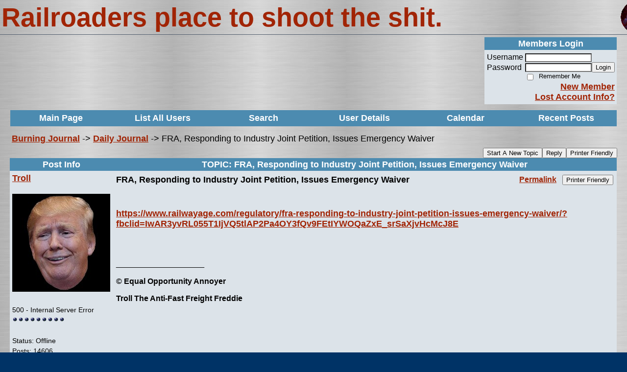

--- FILE ---
content_type: text/html; charset=ISO-8859-1
request_url: https://burningjournal.activeboard.com/t66454251/fra-responding-to-industry-joint-petition-issues-emergency-w/
body_size: 14792
content:
			<!DOCTYPE HTML PUBLIC "-//W3C//DTD HTML 4.01//EN" "http://www.w3.org/TR/html4/strict.dtd">
			<html xmlns="http://www.w3.org/1999/xhtml">
					
					
			<head>
				
				
		
				<meta property="og:image" content="https://www.sparklit.com/secure/image/forum/activeboard_icon_200.png" />


		<meta name="generator" content="ActiveBoard" />
				<meta http-equiv="Content-Type"	content="text/html; charset=ISO-8859-1">
				<meta name="description" content="FRA, Responding to Industry Joint Petition, Issues Emergency Waiver">
				<meta name="keywords" content="FRA, Responding to Industry Joint Petition, Issues Emergency Waiver,Automobiles, Trains, Railroad">
				


		<title>FRA, Responding to Industry Joint Petition, Issues Emergency Waiver - Burning Journal</title>
		
		<link rel="stylesheet" href="/templates/masterstyle.spark?aBID=105367&45c48cce2e2d7fbdea1afc51c7c6ad26&dev=1" type="text/css">
		<link rel="SHORTCUT ICON" href="/favicon.ico">
		
		
				
		<style id="ab-page-style" type="text/css">
/*
==================================================================
CUSTOM STYLES
==================================================================
*/

/* Place all custom style rules here for easy future reference */



/*
==================================================================
BODY & GENERAL STYLE
==================================================================
*/

html,body{display:block;width:100%;}

body {
	background: #003366 url(https://s3.amazonaws.com/themes.activeboard.com/19676?AWSAccessKeyId=1XXJBWHKN0QBQS6TGPG2&Expires=1770249600&Signature=%2FWyFFGB44iEqqQlF7KsFceA%2B7%2FM%3D);
	font-family: sans-serif;
	color: #000000;
	font-size: 18px;
}

table {
	font-size: 18px;
}

th,td {
	font-family: sans-serif;
	/*font-size: 18px;*/
}
hr {
	height: 0px;
	border: 0px solid transparent;
	border-top-width: 1px;
}

form {
	display: inline;
}
input,textarea,select {
	color: #000000;
	background-color: #FFFFFF;
	font: normal 11px Verdana, Arial, Helvetica, sans-serif;
}
input {
	text-indent: 2px;
}

a, a:active, a:visited {
	color: #a12405; font-weight: bold;font-style: normal; text-decoration: underline;
}
a:hover {
	text-decoration: underline; color: #ff2929;
}


/*
==================================================================
HEADING STYLE
==================================================================
*/

.pageHeader {
	margin: 0px; 
	padding: 3px; 
	margin-bottom: 5px; 
	font-family: sans-serif;
	font-size: 3EM; 
	font-weight: 900; 
	color: #a12405; 
	border: 1px solid #525E6E;
	border-width: 0px 0px 1px 0px;
	background: transparent url(https://s3.amazonaws.com/themes.activeboard.com/19713?AWSAccessKeyId=1XXJBWHKN0QBQS6TGPG2&Expires=1770249600&Signature=Cbb3eZ9WsTAkbSYra%2B4Z351HfEw%3D) repeat-x bottom left;
}
h1, h2, h3, h4, h5, h6 {
	font-weight: bold;
	font-family: sans-serif;
	text-decoration: none;
	line-height: 120%;
	color: ;
}
h1 { font-size: 3EM; }
h2 { font-size: 1em; }
h3 { font-size: 1em; }
h4,h5,h6 { font-size: 18px; }

.header-logo { text-align: center; margin-bottom: 5px; }

.gen {
	font-size: 1em;
}
.genmed {
	font-size: 0.9em;
}
.gensmall,.gensmall2 {
	font-size: 0.8em;
}



/*
==================================================================
MENU BAR STYLE
==================================================================
*/

#controlBarTable{
	border-collapse: separate;
}
#controlBarTable td {
	text-align: center;
}

.menu-widget { color:#FFFFFF; background: !important; background-color: !important; }

.ab_menu_item { color: #FFFFFF; background: #4c8bb0  repeat-x bottom left; padding: 2px 0; }
.ab_menu_item a { color: #FFFFFF; text-decoration: none; }
.ab_menu_item_hover { color: #FFFFFF; background:   repeat-x bottom left; padding: 2px 0; }
.ab_menu_item_hover a { color: #000000; text-decoration: none; }

.ab_menu_sub_item { color: #4c8bb0; background: #DCE3E9  repeat-x bottom left; padding: 2px 0; }
.ab_menu_sub_item a { color: #4c8bb0; text-decoration: none; }
.ab_menu_sub_item_hover { color: #4c8bb0; background:   repeat-x bottom left; padding: 2px 0; }
.ab_menu_sub_item_hover a { color: #5e8da8; text-decoration: none; }



/*
==================================================================
CONTAINER STYLE
==================================================================
*/

.wrap { padding: 0 20px; }
.container { width: 100% !important; margin: 0 auto;  }

.forumline {
	background:  ;
	border: 1px solid transparent;
	border-collapse: collapse;
	border-radius:  -moz-border-radius: ; -webkit-border-radius: ;
}
.borderline {
	border: 1px solid transparent;
	border-collapse: collapse;
}
.errorline	{
	border: 1px solid #8f0000;  border-collapse: collapse;
}
.errortext	{
	color: #8f0000; font-weight: bold;
}

.topic-buttons { float: right; }
.topic-buttons button, .topic-buttons select { float: left; }

/*
==================================================================
TABLE HEADER STYLE
==================================================================
*/

th, td.th {
	color: #FFFFFF;
	background: #4c8bb0  repeat-x bottom left;
	font-family: ;
	border-color: transparent;
	border-style: solid;
	border-width: 0 1px 1px 0;
	font-size: ;
	padding: 2px;
}
th a, .th a, th a:active, .th a:active, th a:visited, .th a:visited { color:  !important; }
th a:hover, .th a:hover { color:  !important; }

.thMid {
	border-width: 1px 0 1px 0; 
}
a.th, a.th:active, a.th:visited {
	color: ;
	
}
a.th:hover {
	color: ;
	
}



/*
==================================================================
TABLE ROW STYLE
==================================================================
*/

.row1 {
	padding: 4px;
	color: ;
	background: #DCE3E9 ;
}
.row2 {
	padding: 4px;
	color: ;
	background: #D3DDE4 ;
}
.row3 {
	padding: 4px;
	color: ;
	background: #D3DDE4  ;
}
.row3Gen a, .row3genmed a, .row3gensmall a, .row3Gen, a .row3genmed, a .row3gensmall a {
	color: #FFFFFF !important;
}
td.topicRow {
	border-bottom: 0px;
	vertical-align: top;
	padding-top: 7px;
}
td.topicRow.topic-lastpost {
	padding-top: 3px;
}



/*
==================================================================
TABLE CATEGORY ROW STYLE
==================================================================
*/

td.cat,td.catHead,td.catSides,td.catLeft,td.catRight,td.catBottom,.row4 {
	color:;
	background: #4c8bb0 ;
}
td.cat,td.catHead,td.catSides,td.catLeft,td.catRight,td.catBottom {
	/*height: 28px;*/
}
.cattitle { font-size: 0.9em; padding-left: 1em; }
a.cattitle {
	color:;
}


/*
==================================================================
FORUM & TOPIC TITLES
==================================================================
*/

a.forumlink, a:active.forumlink, a:visited.forumlink {
	color: #003366;
	font-weight: bold; text-decoration: none;
}
a:hover.forumlink {
	color: #FF0022;
	text-decoration: underline;
}
a.topictitle, a:active.topictitle, a:visited.topictitle {
	color: #003366;
	font-weight: normal; text-decoration: underline;
}
a:hover.topictitle {
	color: #ff0022;
	
}


/*
==================================================================
TOPIC & COMMENT STYLE
==================================================================
*/

.postdetails {
	font-size: 0.8em;
	color: ;
}
.postbody {
	/*font-size: 0.9em;*/
}
.moderatelinks {
	text-align: right;
}
.code {
	font-family: Courier, 'Courier New', sans-serif;
	font-size: 11px;
	color: #006600;
	background-color: #F1F4F8;
	border: #525E6E;
	border-style: dotted;
	border-left-width: 1px;
	border-top-width: 1px;
	border-right-width: 1px;
	border-bottom-width: 1px
}
.quote {
	font-family: Verdana, Arial, Helvetica, sans-serif;
	/*font-size: 11px;*/
	color: #3A5370;
	line-height: 125%;
	background-color: #F1F4F8;
	border: #525E6E;
	border-style: dotted;
	border-left-width: 1px;
	border-top-width: 1px;
	border-right-width: 1px;
	border-bottom-width: 1px
}
.postbody q {
	border: 1px dotted #999999;
	display: block;
	margin-left: 40px;
	margin-right: 40px;
	padding: 5px;
	font-style: italic;
}
.commentOptionMenuBreak {
	padding: 0px; margin: 2px 0px 2px 0px;
	border: 1px solid transparent;
}
.commentOptionMenu { 
	text-align: left; float: right; 
	background-color: #D3DDE4; 
	border: 1px solid transparent;
	position: absolute; z-index: 1; display: none;
}
.commentOptionMenuItem {
	cursor: pointer; padding: 2px;
}
.commentOptionMenuItem:hover {
	background-color: #DCE3E9; 
}
.topicedit-widget .row1 {
	border: none;
}


/*
==================================================================
MODERATOR/ADMINISTRATOR COLORS
==================================================================
*/

a.mod {
	font-weight: bold;
	color: #4c8bb0;
}
a.mod:hover {
	font-weight: bold;
}
a.admin {
	font-weight: bold;
	color: #888888; 
}
a.admin:hover {
	font-weight: bold;
}


/*
==================================================================
WIDGET CSS
==================================================================
*/
.widget {
	margin-bottom: 5px;
}
.pm-widget .tr.read .td { background: #DCE3E9 ; }
.pm-widget .td { padding-bottom: 0.25em; padding-top: 0.25em; }
.pm-widget .preview-content { font-style: italic; }
.pm-widget .participants, .pm-widget .preview { margin-top: 0.25em; margin-bottom: 0.25em; }
.pm-message-box {}



/*
==================================================================
YUI TAB STYLE
==================================================================
*/

.yui-skin-sam .yui-navset .yui-nav,.yui-skin-sam .yui-navset .yui-navset-top .yui-nav{border-color:transparent;}
.yui-skin-sam .yui-navset .yui-nav a,.yui-skin-sam .yui-navset .yui-navset-top .yui-nav a{border: 1px solid transparent; background:#DCE3E9 ;}
.yui-skin-sam .yui-navset .yui-nav .selected a,.yui-skin-sam .yui-navset .yui-nav .selected a:focus,.yui-skin-sam .yui-navset .yui-nav .selected a:hover{background:#D3DDE4 ;}
.yui-skin-sam .yui-navset .yui-nav a:hover,.yui-skin-sam .yui-navset .yui-nav a:focus{background: ;}
.yui-skin-sam .yui-navset .yui-content{border: 1px solid transparent; background:#D3DDE4 ;}
.yui-skin-sam .yui-navset .yui-content,.yui-skin-sam .yui-navset .yui-navset-top .yui-content{}
.yui-skin-sam .yui-navset-left .yui-content{border-color:transparent;}
.yui-skin-sam .yui-navset-bottom .yui-content,.yui-skin-sam .yui-navset .yui-navset-bottom .yui-content{border-color:transparent;}
.yui-skin-sam .yui-navset .yui-nav a,.yui-skin-sam .yui-navset .yui-navset-top .yui-nav a{border: 1px solid transparent;}
.yui-skin-sam .yui-navset .yui-nav a em,.yui-skin-sam .yui-navset .yui-navset-top .yui-nav a em{border: 1px solid transparent;}

.yui-navset .yui-nav li,.yui-navset .yui-navset-top .yui-nav li,.yui-navset .yui-navset-bottom .yui-nav li{margin:0 .5em 0 0;}
.yui-navset-left .yui-nav li,.yui-navset-right .yui-nav li{margin:0 0 .5em;}
.yui-navset .yui-content .yui-hidden{position:absolute;left:-999999px;visibility:hidden;}
.yui-navset .yui-navset-left .yui-nav,.yui-navset .yui-navset-right .yui-nav,.yui-navset-left .yui-nav,.yui-navset-right .yui-nav{width:6em;}
.yui-navset-top .yui-nav,.yui-navset-bottom .yui-nav{width:auto;}.yui-navset .yui-navset-left,.yui-navset-left{padding:0 0 0 6em;}
.yui-navset-right{padding:0 6em 0 0;}
.yui-navset-top,.yui-navset-bottom{padding:auto;}
.yui-nav,.yui-nav li{margin:0;padding:0;list-style:none;}
.yui-navset li em{font-style:normal;}
.yui-navset{position:relative;zoom:1;}
.yui-navset .yui-content,.yui-navset .yui-content div{zoom:1;}
.yui-navset .yui-content:after{content:'';display:block;clear:both;}
.yui-navset .yui-nav li,.yui-navset .yui-navset-top .yui-nav li,.yui-navset .yui-navset-bottom .yui-nav li{display:inline-block;display:-moz-inline-stack;*display:inline;vertical-align:bottom;cursor:pointer;zoom:1;}
.yui-navset-left .yui-nav li,.yui-navset-right .yui-nav li{display:block;}
.yui-navset .yui-nav a{position:relative;}
.yui-navset .yui-nav li a,.yui-navset-top .yui-nav li a,.yui-navset-bottom .yui-nav li a{display:block;display:inline-block;vertical-align:bottom;zoom:1;}
.yui-navset-left .yui-nav li a,.yui-navset-right .yui-nav li a{display:block;}
.yui-navset-bottom .yui-nav li a{vertical-align:text-top;}
.yui-navset .yui-nav li a em,.yui-navset-top .yui-nav li a em,.yui-navset-bottom .yui-nav li a em{display:block;}
.yui-navset .yui-navset-left .yui-nav,.yui-navset .yui-navset-right .yui-nav,.yui-navset-left .yui-nav,.yui-navset-right .yui-nav{position:absolute;z-index:1;}
.yui-navset-top .yui-nav,.yui-navset-bottom .yui-nav{position:static;}
.yui-navset .yui-navset-left .yui-nav,.yui-navset-left .yui-nav{left:0;right:auto;}
.yui-navset .yui-navset-right .yui-nav,.yui-navset-right .yui-nav{right:0;left:auto;}
.yui-skin-sam .yui-navset .yui-nav,.yui-skin-sam .yui-navset .yui-navset-top .yui-nav{border-style:solid;border-width:0 0 0px;zoom:1;}
.yui-skin-sam .yui-navset .yui-nav li,.yui-skin-sam .yui-navset .yui-navset-top .yui-nav li{margin:0 .16em 0 0;padding:1px 0 0;zoom:1;}
.yui-skin-sam .yui-navset .yui-nav .selected,.yui-skin-sam .yui-navset .yui-navset-top .yui-nav .selected{margin:0 .16em 0 0;}
.yui-skin-sam .yui-navset .yui-nav a,.yui-skin-sam .yui-navset .yui-navset-top .yui-nav a{border-width:0 1px;position:relative;text-decoration:none;}
.yui-skin-sam .yui-navset .yui-nav a em,.yui-skin-sam .yui-navset .yui-navset-top .yui-nav a em{border-width:1px 0 0;cursor:hand;padding:.25em .75em;left:0;right:0;bottom:0;top:-1px;position:relative;}
.yui-skin-sam .yui-navset .yui-nav .selected a,.yui-skin-sam .yui-navset .yui-nav .selected a:focus,.yui-skin-sam .yui-navset .yui-nav .selected a:hover{}
.yui-skin-sam .yui-navset .yui-nav a:hover,.yui-skin-sam .yui-navset .yui-nav a:focus{outline:0;}
.yui-skin-sam .yui-navset .yui-nav .selected a em{padding:.35em .75em;}
.yui-skin-sam .yui-navset .yui-nav .selected a,.yui-skin-sam .yui-navset .yui-nav .selected a em{}
.yui-skin-sam .yui-navset .yui-content{}
.yui-skin-sam .yui-navset .yui-content,.yui-skin-sam .yui-navset .yui-navset-top .yui-content{border-width:1px;border-style:solid;padding:.25em .5em;}
.yui-skin-sam .yui-navset-left .yui-nav,.yui-skin-sam .yui-navset .yui-navset-left .yui-nav,.yui-skin-sam .yui-navset .yui-navset-right .yui-nav,.yui-skin-sam .yui-navset-right .yui-nav{border-width:0 5px 0 0;Xposition:absolute;top:0;bottom:0;}
.yui-skin-sam .yui-navset .yui-navset-right .yui-nav,.yui-skin-sam .yui-navset-right .yui-nav{border-width:0 0 0 5px;}
.yui-skin-sam .yui-navset-left .yui-nav li,.yui-skin-sam .yui-navset .yui-navset-left .yui-nav li,.yui-skin-sam .yui-navset-right .yui-nav li{margin:0 0 .16em;padding:0 0 0 1px;}.yui-skin-sam .yui-navset-right .yui-nav li{padding:0 1px 0 0;}
.yui-skin-sam .yui-navset-left .yui-nav .selected,.yui-skin-sam .yui-navset .yui-navset-left .yui-nav .selected{margin:0 -1px .16em 0;}
.yui-skin-sam .yui-navset-right .yui-nav .selected{margin:0 0 .16em -1px;}
.yui-skin-sam .yui-navset-left .yui-nav a,.yui-skin-sam .yui-navset-right .yui-nav a{border-width:1px 0;}
.yui-skin-sam .yui-navset-left .yui-nav a em,.yui-skin-sam .yui-navset .yui-navset-left .yui-nav a em,.yui-skin-sam .yui-navset-right .yui-nav a em{border-width:0 0 0 1px;padding:.2em .75em;top:auto;left:-1px;}
.yui-skin-sam .yui-navset-right .yui-nav a em{border-width:0 1px 0 0;left:auto;right:-1px;}
.yui-skin-sam .yui-navset-left .yui-nav a,.yui-skin-sam .yui-navset-left .yui-nav .selected a,.yui-skin-sam .yui-navset-left .yui-nav a:hover,.yui-skin-sam .yui-navset-right .yui-nav a,.yui-skin-sam .yui-navset-right .yui-nav .selected a,.yui-skin-sam .yui-navset-right .yui-nav a:hover,.yui-skin-sam .yui-navset-bottom .yui-nav a,.yui-skin-sam .yui-navset-bottom .yui-nav .selected a,.yui-skin-sam .yui-navset-bottom .yui-nav a:hover{background-image:none;}
.yui-skin-sam .yui-navset-left .yui-content{border-width:1px;border-style:solid;}
.yui-skin-sam .yui-navset-bottom .yui-nav,.yui-skin-sam .yui-navset .yui-navset-bottom .yui-nav{border-width:5px 0 0;}
.yui-skin-sam .yui-navset .yui-navset-bottom .yui-nav .selected,.yui-skin-sam .yui-navset-bottom .yui-nav .selected{margin:0 .16em 0 0;}
.yui-skin-sam .yui-navset .yui-navset-bottom .yui-nav li,.yui-skin-sam .yui-navset-bottom .yui-nav li{padding:0 0 1px 0;vertical-align:top;}
.yui-skin-sam .yui-navset .yui-navset-bottom .yui-nav a em,.yui-skin-sam .yui-navset-bottom .yui-nav a em{border-width:0 0 1px;top:auto;bottom:-1px;}
.yui-skin-sam .yui-navset-bottom .yui-content,.yui-skin-sam .yui-navset .yui-navset-bottom .yui-content{border-width:1px;border-style:solid;}
</style>			<script language="javascript" type="text/javascript">
				function recordTopicRating(thankYou, abKey, aBID, subForumID, topicID, rating){
					var postData = "thankYou="+thankYou+"&abKey="+abKey+"&aBID="+aBID+"&subForumID="+subForumID+"&topicID="+topicID+"&rating="+rating;
					$.get('/rating.spark?'+postData, function(data){
						var ratingSel = $('#ratingsDiv');
						ratingSel.unbind('mouseover');
						ratingSel.css({
							backgroundImage: '',
							width: '',
							fontSize: ''
						});
						ratingSel.html(data);
					});
				}
			</script>
			            <script type="text/javascript" src="/js.ln/jquery/js/jquery-1.8.2.min.js"></script>
            		
		<script type='text/javascript'>

				$(document).ready(function(){
			$("#popupContactClose").click(function(){
				disablePopup();
			});
			$("#backgroundPopup").click(function(){
				disablePopup();
			});
			$(document).keyup(function(e){
				if(e.keyCode==27 && popupStatus==1){
					disablePopup();
				}
			});
			 
			$(window).resize(function(){
				if(popupStatus==1){
					centerPopup();
				}	
			});
		});
		
		function toggle(obj) {
			var el = document.getElementById(obj);
			if ( el.style.display != 'none' ) {
				el.style.display = 'none';
			}
			else {
				el.style.display = '';
			}
		}

		
			function checkBoxes()
			{
				var items = document.getElementsByName('topicMoveDelete[]');
				var list = '';
				var firstElement = 0;
				

				
				for(var i=0; i< items.length; i++)
				{
					if(items[i].checked)
					{
						if(firstElement==0)
							list += items[i].value;
						else
							list += ';'+items[i].value;
						firstElement++;
					}
				}
				
				if(list.length < 1){
					alert("Please select one or more topics.");
					return false;
				}
				
				document.getElementById('checkedBoxes').value = list;
				return true;
			}

			function setTopicFormAction(action){
				document.topicAction.action = action;
			}

			function setButtonIMG(image,id) {
				document.getElementById(id).src = image;
			}
			
			//----------------------------------------------------------------------------------
			//		Comment menu JS
			//----------------------------------------------------------------------------------
			var hideMenu = new Array();
			function findCommentOptionMenuItem(id) {
				var i;
				for (i=0; i<hideMenu.length; i++) {
					if (hideMenu[i][0] == id) {
						return i;
					}
				}
				hideMenu.push(new Array(id,'0'));
				return hideMenu.length-1;
			}
			function showCommentOptionMenu(id, btn) {
				hideMenu[findCommentOptionMenuItem(id)][1] = '0';
			}
			function hideCommentOptionMenu(id) {
				if (document.getElementById(id)) {
					hideMenu[findCommentOptionMenuItem(id)][1] = '1';
					var t=setTimeout("closeCommentOptionMenu('"+id+"')",333);
				}
			}
			function closeCommentOptionMenu(id) {
				if (hideMenu[findCommentOptionMenuItem(id)][1] == '1') {
					document.getElementById(id).style.display='none';
				}
				hideMenu[findCommentOptionMenuItem(id)][1] = '0';
			}
			function toggleCommentOptionMenu(id, btn)
			{
				var menuSel = $('#'+id);
				menuSel.css('position','absolute');
				if (menuSel.css('display') == 'none')
				{
					menuSel.css('left', '-9999px');
					menuSel.show();
					
					var f = parseInt(menuSel.css('font-size'));
					if (f < 12)
						f = 12;
					var width = f * 10;
					menuSel.css('width', width+'px');
					
					var buttonSel = $(btn);
					
					menuSel.css('top', (buttonSel.outerHeight() + 5) + 'px');
					menuSel.css('left', (buttonSel.outerWidth() - menuSel.outerWidth()) + 'px');
				}
				else
				{
					menuSel.hide();
				}
			}

			//----------------------------------------------------------------------------------
			//		Tag UI JS
			//----------------------------------------------------------------------------------
			var hideTagMenu = new Array();
			function findTagOptionMenuItem(id) {
				var i;
				for (i=0; i<hideTagMenu.length; i++) {
					if (hideTagMenu[i][0] == id) {
						return i;
					}
				}
				hideTagMenu.push(new Array(id,'0','0'));
				return hideTagMenu.length-1;
			}
			function showTagOptionMenu(id) {
				hideTagMenu[findTagOptionMenuItem(id)][1] = '0';
			}
			function hideTagOptionMenu(id) {
				if (document.getElementById(id)) {
					hideTagMenu[findTagOptionMenuItem(id)][1] = '1';
					var t=setTimeout("closeTagOptionMenu('"+id+"')",333);
				}
			}
			function closeTagOptionMenu(id) {
				index = findTagOptionMenuItem(id);
				//console.log(hideTagMenu[index][0]+" "+hideTagMenu[index][1]+" "+hideTagMenu[index][2]);
				if (hideTagMenu[index][1] == '1' && hideTagMenu[index][2] != '1') {
					document.getElementById(id).style.display='none';
					hideTagMenu[findTagOptionMenuItem(id)][1] = '0';
				}
			}
			function toggleTagOptionMenu(id, tagMenuButton, tagMenuInput) {
				//var tagMenu = document.getElementById(id);
				var tagMenuSel = $('#'+id);
				//if (tagMenu.style.display == 'none') {
				if (tagMenuSel.css('display') == 'none') {
					
					var tagMenuButtonSel = $(tagMenuButton),
						x = tagMenuButtonSel.position().left + tagMenuButtonSel.width(),
						y = tagMenuButtonSel.position().top - tagMenuButtonSel.height() - 8;
					
					
					//var tagMenuButtonRegion = YAHOO.util.Region.getRegion(tagMenuButton);
					//var x = tagMenuButtonRegion.right;
					//var y = tagMenuButtonRegion.top;
					//y -= tagMenuButtonRegion.height - 8;

					//tagMenu.style.display = 'block'; // without this 'w' will be NaN
					tagMenuSel.show();

					var w = tagMenuSel.width(),
						h = tagMenuSel.height();
					//var tagMenuRegion = YAHOO.util.Region.getRegion(tagMenu);
					//var w = tagMenuRegion.width;
					//var h = tagMenuRegion.height;
					
					x += 4;

					rx = x + w;
					if (rx > $(document).width()) {
						x -= w;
						y = tagMenuButtonSel.position().top + tagMenuButtonSel.height() + 4;
					}
						
					by = y + h;
					if (by > $(document).height()) {
						y = tagMenuButtonSel.position().top - h - 4;
					}

					tagMenuSel.css('left', x.toString()+'px');
					tagMenuSel.css('top', y.toString()+'px');
					//tagMenu.style.left = x.toString()+'px';
					//tagMenu.style.top = y.toString()+'px';

					document.getElementById(tagMenuInput).focus();
				} else {
					tagMenuSel.hide();
					//tagMenu.style.display = 'none';
				}
			}
			function justRegisterRightClickForTagOptionMenu(id) {
				hideTagMenu[findTagOptionMenuItem(id)][2] = '1';
			}
			function registerRightClickForTagOptionMenu(id) {
				hideTagMenu[findTagOptionMenuItem(id)][2] = '1';
				var t=setTimeout("justClearRightClickForTagOptionMenu('"+id+"')",3000);
			}
			function justClearRightClickForTagOptionMenu(id) {
				hideTagMenu[findTagOptionMenuItem(id)][2] = '0';
			}
			function clearRightClickForTagOptionMenu(id) {
				hideTagMenu[findTagOptionMenuItem(id)][2] = '0';
				closeTagOptionMenu(id);
			}
		</script>	
					<script type="text/javascript">
				customPos = -1;
				
				function hilite(e, c) {
					if (e && c)
						e.className=c;
				}
				
				function lolite(e, c) {
					if (e && c)
						e.className=c;
				}
			</script>
	
						<script type="text/javascript">
				var curTopicIDForTagCallback = null;
				function recordTopicTag(aBID, topicID, abKey, image) {
					var tagSel = $('#tagInput'+topicID),
						tagAddButtonSel = $('#tagInputAddButton'+topicID);
					var tag = tagSel.val();

					tagSel.val('');
					tagAddButtonSel.attr('src', image);
					
					if (tag !== null && tag !== undefined && tag.length > 0) {
						curTopicIDForTagCallback = topicID;
						var postData = "aBID="+aBID+"&topicID="+topicID+"&tag="+encodeURI(tag).replace(/\+/g, "%2B")+"&abKey="+abKey+"&action=83";
						$.get('/tagit.spark?'+postData, handleTagSuccess);
					}
				}

				function removeTopicTag(tagID, aBID, topicID, abKey, image) {
					var tagSel = $('#tag'+tagID);
					tagSel.attr('src', image);
					
					if (tagID !== null && tagID !== undefined) {
						curTopicIDForTagCallback = topicID;
						var postData = "aBID="+aBID+"&topicID="+topicID+"&tagID="+tagID+"&abKey="+abKey+"&action=70"; 
						$.get('/tagit.spark?'+postData, handleTagSuccess);
					}
				}
				
				var handleTagSuccess = function(data) {
					document.getElementById("tagUI"+curTopicIDForTagCallback).innerHTML = data; 
					toggleTagOptionMenu("tagsMenu"+curTopicIDForTagCallback, document.getElementById("tagsMenuButton"+curTopicIDForTagCallback), "tagInput"+curTopicIDForTagCallback);
				};
			</script>
		            <script type="text/javascript">
                $(document).ready(function () {
                    var lock;
                    $(this).on('mousemove', function () {
                        if (!lock) {
                            lock = true;
                            $.ajax({
                                'type': 'POST',
                                'dataType': 'json',
                                'url': '//burningjournal.activeboard.com/forum.spark?a=118',
                                'data': {
                                    'aBID': 105367,
                                    'rt': 2,
                                    'a': 118,

                                    'ID': -1, 

                                }
                            });
                            setTimeout(function () {
                                lock = false;
                            }, 420000);
                        }
                    });
                });
            </script>
            		</head>
		<body id="abBodyTag" bgcolor="#EEEEFF" text="#000000" 
		link="#000000" vlink="#000000" background="http://i45.photobucket.com/albums/f66/Robbirdy78/BJ/metalbackgroundDARKER.jpg" 		      style="margin: 0" class="custom">
		<div id="uWrap" class="uWrap">
		
			<h1 class="pageHeader header-text">
				Railroaders place to shoot the shit.		
			</h1>
			

<div class="wrap" style="100%">
	<div class="container">
		
		
		<div class="top">
			
				<table id="abLoginBox" cellspacing="0" class="forumline" style="float: right; margin-bottom: 10px;"><tr><th><a name="loginBox"></a>Members Login</th></tr><tr><td align="right" valign="top" style="text-align: left" class="row1 gen">		<form action="/forum.spark?aBID=105367" method=post style="margin: 0px;">
		<input type=hidden name="aBID" value="105367">
		<table border=0 cellspacing=0 cellpadding=0 class="genmed" style="margin: 0;">
			<tr>
				<td>Username&nbsp;</td>
				<td><input style="vertical-align: middle" value=""
					type="text" name="forumUserName"><br />
				</td>
				<td>&nbsp;</td>
			</tr>
			<tr>
				<td>Password&nbsp;</td>
				<td><input type="password"
					name="forumPassword">
				</td>
				<td>
					<button type="submit" onsubmit="this.form.action.value='login'">Login</button>
				</td>
			</tr>
			<tr>
				<td>&nbsp;</td>
				<td>
					<input type=checkbox style="vertical-align: middle; float: left;" name="rememberLogin" value="1">
					<span class="gensmall" style="float: left;"> &nbsp; Remember Me </span>
				</td>
				<td>&nbsp;</td>
			</tr>
		</table>
					<div style="float:right; text-align:right;">
				<a href="//burningjournal.activeboard.com/forum.spark?aBID=105367&p=4" title="New Member">New Member</a><br>
				<a href="//burningjournal.activeboard.com/forum.spark?aBID=105367&p=6" title="Forgot Account Information">Lost Account Info?</a> 
			</div>
		<div class="clear"></div>
		<input type="hidden" name="uat" value="3">

		</form></td></tr></table>
			
			
			<div class="clear"></div>
		</div>
		
		
					<script type="text/javascript" src="/js/forum_menu.js?v=1337"></script>
				<div class="menu-widget widget" style="">
		<table class="forumline borderline table" id="controlBarTable" cellSpacing="0" cellpadding="0" style="table-layout: fixed;width: 100%; margin-bottom: 10px">
			<tbody>
				<tr class="tr-first tr-last">
							<td id="custom_mnu_0_parent" class="ab_menu_item td td-first" width="17%" align="center" 
			onmouseover="hilite(this,'ab_menu_item_hover')" onmouseout="lolite(this,'ab_menu_item')"
			 onclick="if(!clickTrap){window.location='https://burningjournal.activeboard.com/'} clickTrap=false;" 
			style="cursor: pointer;">
			
			<div class="menu-item-wrap"><div style="padding: 4px;"><a nohref>Main Page</a></div></div>		</td>
				<td id="custom_mnu_1_parent" class="ab_menu_item td" width="17%" align="center" 
			onmouseover="hilite(this,'ab_menu_item_hover')" onmouseout="lolite(this,'ab_menu_item')"
			 onclick="if(!clickTrap){ alert('Please log in first.');} clickTrap=false;" 
			style="cursor: pointer;">
			
			<div class="menu-item-wrap"><div style="padding: 4px;"><a nohref onclick=" alert('Please log in first.');; clickTrap=true; ">List All Users</a></div></div>		</td>
				<td id="custom_mnu_2_parent" class="ab_menu_item td" width="17%" align="center" 
			onmouseover="hilite(this,'ab_menu_item_hover')" onmouseout="lolite(this,'ab_menu_item')"
			 onclick="if(!clickTrap){ab_mnu_show('custom_mnu_2', this);} clickTrap=false;" 
			style="cursor: pointer;">
			
			<div class="menu-item-wrap"><div style="padding: 4px;"><a nohref>Search</a></div>		<div id="custom_mnu_2" class="ab_menu_sub_item_div" style="display: none; position: absolute;" onclick="clickTrap=true">
			<table class="forumline borderline row1" cellspacing="0" cellpadding="0" style="width: 260px;">
				<tr>
					<td class="ab_menu_sub_item" style="padding-top: 10px; text-align: center;">
						<div style="padding: 4px;"><nobr><form action="https://burningjournal.activeboard.com/p/results/" method=post>
<input name=keywords type=text size=25>&nbsp;<input name=searchkeywords type=text size=25 value="" style="position:absolute; left:-9999px;">&nbsp;<button name=search type=submit>Search</button>
</form>
<a href="https://burningjournal.activeboard.com/p/search/">Advanced Search</a>
</nobr></div>
					</td>
				</tr>
			</table>
		</div>
		<script>
			ab_mnu_register('custom_mnu_2');
		</script>
		</div>		</td>
				<td id="custom_mnu_3_parent" class="ab_menu_item td" width="17%" align="center" 
			onmouseover="hilite(this,'ab_menu_item_hover')" onmouseout="lolite(this,'ab_menu_item')"
			 onclick="if(!clickTrap){ alert('Please log in first.');} clickTrap=false;" 
			style="cursor: pointer;">
			
			<div class="menu-item-wrap"><div style="padding: 4px;"><a nohref onclick=" alert('Please log in first.');; clickTrap=true; ">User Details</a></div></div>		</td>
				<td id="custom_mnu_4_parent" class="ab_menu_item td" width="17%" align="center" 
			onmouseover="hilite(this,'ab_menu_item_hover')" onmouseout="lolite(this,'ab_menu_item')"
			 onclick="if(!clickTrap){ alert('Please log in first.');} clickTrap=false;" 
			style="cursor: pointer;">
			
			<div class="menu-item-wrap"><div style="padding: 4px;"><a nohref onclick=" alert('Please log in first.');; clickTrap=true; ">Calendar</a></div></div>		</td>
				<td id="custom_mnu_5_parent" class="ab_menu_item td" width="17%" align="center" 
			onmouseover="hilite(this,'ab_menu_item_hover')" onmouseout="lolite(this,'ab_menu_item')"
			 onclick="if(!clickTrap){window.location='https://burningjournal.activeboard.com/p/recent/'} clickTrap=false;" 
			style="cursor: pointer;">
			
			<div class="menu-item-wrap"><div style="padding: 4px;"><a nohref>Recent Posts</a></div></div>		</td>
						</tr>
			</tbody>
		</table>
		</div>
		
		<script>
			ab_mnu_init_all();
			clickTrap=false;
		</script>
		
		
		
			<div style="">
				<table width="100%" cellpadding="4" cellspacing="0" class="inlineTable gen defaulttext" style="line-height: 20px;">
					<tbody>
						<tr>
							<td class="" valign="top" style="text-align: left;">
								<div class="breadcrumb-widget widget gen"><a href="https://burningjournal.activeboard.com/">Burning Journal</a> -&gt; <a href="https://burningjournal.activeboard.com/f345024/daily-journal/">Daily Journal</a> -&gt; <span class="nolinks">FRA, Responding to Industry Joint Petition, Issues Emergency Waiver</span></div>
							</td>
							<td class="" valign="top" style="text-align: right;">
							</td>
						</tr>
					</tbody>
				</table>
				
		
<table width="100%" cellpadding="0" cellspacing="0" class="inlineTable gen defaulttext" style="line-height: 20px;">
	<tbody>
		<tr>
			<td valign="top" style="text-align: left;">
			</td>
			<td valign="top" style="text-align: right;">
				<div class="topic-buttons">
					
					
						<button onclick="self.location='https://burningjournal.activeboard.com/p/new/?subForumID=345024';">Start A New Topic</button>
					
					
						<button onclick="self.location='https://burningjournal.activeboard.com/p/reply/?topicID=66454251';">Reply</button>
					
					
					
						<button onclick="self.location='//burningjournal.activeboard.com/forum.spark?aBID=105367&p=84&topicID=66454251';">Printer Friendly</button>
					
				</div>
			</td>
		</tr>
	</tbody>
</table>


		
<table width="100%" cellpadding=0 cellspacing=0 class="forumline borderline" id="abPreviewTbl" style="margin-bottom: 10px;">
	<thead>
		<tr>
			<th class="thCornerL" width="200">
				Post Info
			</th>
			<th class="thTop">
				
				<span class="nolinks">TOPIC: FRA, Responding to Industry Joint Petition, Issues Emergency Waiver</span>
			</th>
		</tr>
	</thead>
	<tbody>
		
		
			
			<tr class="tr tr-first tr-odd">
				<td class="td-first row1 borderline comment-meta" width="200" valign=top>
					
					
					
					
					
					<a id="comment-66454251"></a>
					<div class="comment-meta">
						<a href="https://burningjournal.activeboard.com/m589199/profile/" rel="nofollow">Troll</a>
					</div>
					<br>
					
						<div class="comment-meta">
							<img width=200 height=200 border="0" src="//burningjournal.activeboard.com/avatar?id=1684378&m=75&t=1739849204"  id="avatar589199"/>
						</div>
						<br>
					
					
						<div class="comment-meta">
							<span class="postdetails">500 - Internal Server Error</span><br>
							<img src="https://www.sparklit.com/secure/image/forum/rankicon/smallball.gif" ><img src="https://www.sparklit.com/secure/image/forum/rankicon/smallball.gif" ><img src="https://www.sparklit.com/secure/image/forum/rankicon/smallball.gif" ><img src="https://www.sparklit.com/secure/image/forum/rankicon/smallball.gif" ><img src="https://www.sparklit.com/secure/image/forum/rankicon/smallball.gif" ><img src="https://www.sparklit.com/secure/image/forum/rankicon/smallball.gif" ><img src="https://www.sparklit.com/secure/image/forum/rankicon/smallball.gif" ><img src="https://www.sparklit.com/secure/image/forum/rankicon/smallball.gif" ><img src="https://www.sparklit.com/secure/image/forum/rankicon/smallball.gif" >
						</div>
						<br>
					
					
						<div class="comment-meta">
							<span class="postdetails">Status: Offline</span>
						</div>
					
					
						<div class="comment-meta">
							<span class="postdetails">Posts: 14606</span>
						</div>
					
					<div class="comment-meta">
						<span class="postdetails">Date:
						 <time datetime="2020-03-26 08:14:59">8:14 AM, 03/26/20</time>
						</span>
					</div>
					
				</td>
				<td class="row1 borderline comment-content" valign=top>
					<table style="margin: 0px; padding: 0px; width: 100%;">
						<tbody>
							<tr>
								<td style="vertical-align: bottom;">
									
										<div class="postbody">
											<b><span class="nolinks">FRA, Responding to Industry Joint Petition, Issues Emergency Waiver</span></b>
										</div>
									
								</td>
								<td>
									<div class="genmed" align="right" style="float: right;"><nobr><a style="margin:0em" href ="https://burningjournal.activeboard.com/t66454251/fra-responding-to-industry-joint-petition-issues-emergency-w/?page=1#comment-66454251">Permalink</a>&nbsp;&nbsp;<div class="optionsWrap66454251" style="display: inline-block; position:relative;">&nbsp;<button type="button" onclick="window.location='//burningjournal.activeboard.com/forum.spark?aBID=105367&p=83&topicID=66454251&commentID=66454251';">Printer Friendly</button></div></nobr></div>
								</td>
							</tr>
							
								<tr>
									<td style="width:100%" colspan="2">
										<hr style="margin:0px; padding:0px;">
									</td>
								</tr>
							
							<tr>
								<td style="width:100%" colspan="2">
									<div class="comment-body postbody">
										<br>
										<p><a   rel="nofollow" href="https://www.railwayage.com/regulatory/fra-responding-to-industry-joint-petition-issues-emergency-waiver/?fbclid=IwAR3yvRL055T1IjVQ5tlAP2Pa4OY3fQv9FEtIYWOQaZxE_srSaXjvHcMcJ8E">https://www.railwayage.com/regulatory/fra-responding-to-industry-joint-petition-issues-emergency-waiver/?fbclid=IwAR3yvRL055T1IjVQ5tlAP2Pa4OY3fQv9FEtIYWOQaZxE_srSaXjvHcMcJ8E</a></p>
										<br><br>
									</div>
									
									
										__________________
										<div class="comment-signature postbody genmed">
											<p><strong>© Equal Opportunity Annoyer</strong></p><p><strong>Troll The Anti-Fast Freight Freddie</strong></p><p><strong> </strong></p><p><strong> </strong></p><p><strong> </strong></p><p> </p>
										</div>
									
								</td>
							</tr>
						</tbody>
					</table>
				</td>
			</tr>
		
			
			<tr class="tr tr-last tr-even">
				<td class="td-first row2 borderline comment-meta" width="200" valign=top>
					
						<a id="lastPostAnchor"></a>
					
					
					
					
					
					<a id="comment-66480622"></a>
					<div class="comment-meta">
						<a href="https://burningjournal.activeboard.com/m795570/profile/" rel="nofollow">Thunderwagon5000</a>
					</div>
					<br>
					
						<div class="comment-meta">
							<img width=200 height=113 border="0" src="//burningjournal.activeboard.com/avatar?id=1685346&m=75&t=1749160472"  id="avatar795570"/>
						</div>
						<br>
					
					
						<div class="comment-meta">
							<span class="postdetails">Barely a pulse...</span><br>
							<img src="https://www.sparklit.com/secure/image/forum/rankicon/smallball.gif" >
						</div>
						<br>
					
					
						<div class="comment-meta">
							<span class="postdetails">Status: Offline</span>
						</div>
					
					
						<div class="comment-meta">
							<span class="postdetails">Posts: 2502</span>
						</div>
					
					<div class="comment-meta">
						<span class="postdetails">Date:
						 <time datetime="2020-04-03 07:58:22">7:58 AM, 04/03/20</time>
						</span>
					</div>
					
				</td>
				<td class="row2 borderline comment-content" valign=top>
					<table style="margin: 0px; padding: 0px; width: 100%;">
						<tbody>
							<tr>
								<td style="vertical-align: bottom;">
									
								</td>
								<td>
									<div class="genmed" align="right" style="float: right;"><nobr><a style="margin:0em" href ="https://burningjournal.activeboard.com/t66454251/fra-responding-to-industry-joint-petition-issues-emergency-w/?page=1#comment-66480622">Permalink</a>&nbsp;&nbsp;<div class="optionsWrap66480622" style="display: inline-block; position:relative;">&nbsp;<button type="button" onclick="window.location='//burningjournal.activeboard.com/forum.spark?aBID=105367&p=83&topicID=66454251&commentID=66480622';">Printer Friendly</button></div></nobr></div>
								</td>
							</tr>
							
							<tr>
								<td style="width:100%" colspan="2">
									<div class="comment-body postbody">
										<br>
										<p>We're all gonna die.</p><p>Someday.</p><p>Not at work I hope.</p>
										<br><br>
									</div>
									
									
										__________________
										<div class="comment-signature postbody genmed">
											<p> This is how I roll. </p><p class="b-qt qt_774179"> </p><p> </p><p> </p>
										</div>
									
								</td>
							</tr>
						</tbody>
					</table>
				</td>
			</tr>
		
	</tbody>
	<thead>
		<tr class="tr-first">
			<th colspan=2 class="row3text borderline">
				<table width="100%" cellspacing="0" cellpadding="0">
					<tr>
						<td colspan="2" style="text-align: right;" valign="middle">
							<span class="genmed row3genmed" style=""><span style="">Page 1 of 1 </span><span style="">&nbsp;sorted by <select id="memberCommentsSortBy_0" onChange="changePostSortOrder(this.id)"><option value="oldestFirst"  selected='selected'>Oldest First</option><option value="newestFirst" >Newest First</option></select></span></span>		<script language="javascript">
		function changePostSortOrder(id){
			var list = document.getElementById(id);
			var direction = list.options[list.selectedIndex].value;
			document.location='https://burningjournal.activeboard.com/t66454251/fra-responding-to-industry-joint-petition-issues-emergency-w/?page=1&sort='+direction;
		}
		</script>
		
						</td>
					</tr>
				</table>
				
					<table width="100%">
						<tr>
							<td colspan="2" style="text-align: right;" valign="middle" class="row3genmed">
								<div id="tagUI66454251" class="genmed" style="float: right; max-width: 250px; text-align: right; margin-left: 5px;"><span id="tagsForTopic66454251">&nbsp;</span></div>
							</td>
						</tr>
					</table>
				
			</th>
		</tr>
	</thead>
</table>



<div style="margin-bottom: 0px;">
	<form action="//burningjournal.activeboard.com/forum.spark" name="commentForm" accept-charset="0" method="post" style="margin:0;"><input type=hidden name="p" value="3">
<input type=hidden name="a" value="16">
<input type=hidden name="aBID" value="105367">
<input type=hidden name="subForumID" value="345024">
		
		<div class="quickreply-widget widget">
		<table width="100%" style="padding: 1px;" 
		cellspacing="0" cellpadding="2" class="forumline table" >
			<thead>
				<tr class="tr tr-first tr-last" style="cursor: pointer;"  >
					<th colspan="2"  class="th th-first th-last">
						<div class="th-text">Quick Reply</div>
					</th>
				</tr>
			</thead>
			<tbody>
				<tr align="center" class="tr tr-first tr-last">
					<td align="center" class="row1 td td-first td-last" width="100%" style="text-align:center;">
						
						<br><div class="gen">Please log in to post quick replies.</div><br>					</td>
				</tr>
			</tbody>
		</table>
		</div>
		
		<script type="text/javascript">
		function disableSubmitButton (el)
		{
			$(el).prop('disabled', true);
		}
		function doOnSubmit(form)
		{
			if (PTMR)
				PTMR.w();
			form.submit();
			return false;
		}
		function doGoAdvanced(form)
		{
			var formAction = form.getAttribute('action').replace('#lastPostAnchor','');
			form.setAttribute('action', formAction);
			form.action.value='goAdvanced';
			form.submit();
		}
		</script>
		
        		<input type="hidden" name="topicID" value="66454251" />
		<input type="hidden" name="subject" value="FRA, Responding to Industry Joint Petition, Issues Emergency Waiver" />
		<input type="hidden" name="rlbk" value="0Kme/nuVB6y=ds2swC+kZh7UyO9TtAY=cfYQqPMt" />
		<input type="hidden" name="action" value="postReply" />
		<input type="hidden" name="editor" value="0" />
		<input type="hidden" name="isQuickReply" value="1" /> 		<input type="hidden" name="sort" value="firstEntry" />
		<input type="hidden" name="ts" value="" />
		<input type="hidden" name="wrtmrs" id="wrtmrs" value="">
		<input type="hidden" name="wrtmrl" id="wrtmrl" value="">
		<input type="hidden" name="wrtmrns" id="wrtmrns" value="">
		<input type="hidden" name="wrtmrms" id="wrtmrms" value="">
		</form>

</div>

<table cellpadding="0" cellspacing="0" width="100%" style="margin-top: 3px">
	<tbody>
		<tr>
			<td rowspan="2" align="left" valign="top" class="gensmall">
				<table width="100%" cellpadding="4" cellspacing="0" class="inlineTable gen defaulttext" style="line-height: 20px;">
					<tbody>
						<tr>
							<td valign="top" style="text-align: left;">
								<div class="breadcrumb-widget widget gen"><a href="https://burningjournal.activeboard.com/">Burning Journal</a> -&gt; <a href="https://burningjournal.activeboard.com/f345024/daily-journal/">Daily Journal</a> -&gt; <span class="nolinks">FRA, Responding to Industry Joint Petition, Issues Emergency Waiver</span></div>
							</td>
						</tr>
					</tbody>
				</table>
			</td>
			<td style="text-align: right; vertical-align: top;">
				<button onclick="self.location='https://burningjournal.activeboard.com/t66454251/fra-responding-to-industry-joint-petition-issues-emergency-w/?a=53';">Subscribe</button>
			</td>
		</tr>
		<tr>
			<td align="right" valign="top" class="gensmall">
				<div class="jumplink-widget"><FORM id="jumpForum" NAME="jumpForum" action="forum.spark" METHOD=POST>
<select id='jumpToSelect' name='subForumID' ONCHANGE="if ($('#jumpToSelect option:selected').val().search('http://') >= 0 || $('#jumpToSelect option:selected').val().search('https://') >= 0){ window.location = $('#jumpToSelect option:selected').val(); }else { $('#jumpToSelect').get(0).selectedIndex = 0; }"><option value="-1">Jump To:</option><option value="-2"></option><option value="-3">--- General ---</option><option value="https://burningjournal.activeboard.com/f361746/retirees-corner/">Retirees Corner</option><option value="https://burningjournal.activeboard.com/f484367/faux-news-feeds/">Faux News Feeds</option><option value="https://burningjournal.activeboard.com/f345024/daily-journal/">Daily Journal</option><option value="https://burningjournal.activeboard.com/f501987/other-railroad-news/">Other Railroad News</option><option value="-4"></option><option value="-5">--- Other Railroad Stuff & FAQ ---</option><option value="https://burningjournal.activeboard.com/f346730/rr-employment/">RR Employment</option></select>
</FORM></div>
			</td>
		</tr>
	</tbody>
</table>

<table width="100%" cellpadding="0" cellspacing="0" class="inlineTable gen defaulttext" style="line-height: 20px;">
	<tbody>
		<tr>
			<td style="padding-top:10px; text-align: right; vertical-align: top;">
				
				
			</td>
		</tr>
	</tbody>
</table>
				
					<script language="javascript" type="text/javascript">
function _setData_comp6975d4c342b32(a,p,msgPage,msgs,aBUserID,mode,align,messageID){if(p!=null)document.form__comp6975d4c342b32.p.value=p;else document.form__comp6975d4c342b32.p.value='1007';document.form__comp6975d4c342b32.componentID.value='_comp6975d4c342b32';if(msgPage!=null)document.form__comp6975d4c342b32.msgPage.value=msgPage;else document.form__comp6975d4c342b32.msgPage.value='0';if(msgs!=null)document.form__comp6975d4c342b32.msgs.value=msgs;else document.form__comp6975d4c342b32.msgs.value='30';if(aBUserID!=null)document.form__comp6975d4c342b32.aBUserID.value=aBUserID;else document.form__comp6975d4c342b32.aBUserID.value='';if(mode!=null)document.form__comp6975d4c342b32.mode.value=mode;else document.form__comp6975d4c342b32.mode.value='shoutbox';if(align!=null)document.form__comp6975d4c342b32.align.value=align;else document.form__comp6975d4c342b32.align.value='bottom';if(messageID!=null)document.form__comp6975d4c342b32.messageID.value=messageID;else document.form__comp6975d4c342b32.messageID.value=null;if(a!=null) document.form__comp6975d4c342b32.a.value=a;else document.form__comp6975d4c342b32.a.value='';}
function _doPostback_comp6975d4c342b32(a,p,msgPage,msgs,aBUserID,mode,align,messageID){_setData_comp6975d4c342b32(a,p,msgPage,msgs,aBUserID,mode,align,messageID);document.form__comp6975d4c342b32.submit();}
		
		function handleSuccess_comp6975d4c342b32(data){
			var divSel = $('#_comp6975d4c342b32');
			if (typeof data != 'undefined')
			divSel.html(data);
			toggleLoading_comp6975d4c342b32(false);
		}
		
		function handleFailure_comp6975d4c342b32(o){
			var divSel = $('#_comp6975d4c342b32');
			divSel.html('An error occurred while loading dynamic content. Please try again!');
			toggleLoading_comp6975d4c342b32(false);
		}

		function toggleLoading_comp6975d4c342b32(show){
			var loadingSel = $('#_comp6975d4c342b32Loading');
			if (show)
				loadingSel.show();
			else
				loadingSel.hide();
		}

		function _ajaxCallback_comp6975d4c342b32(){
			document.form__comp6975d4c342b32.p.value='1007';
			toggleLoading_comp6975d4c342b32(true);
			$.post('//burningjournal.activeboard.com/forum.spark?aBID=105367', $(document.form__comp6975d4c342b32).serialize(), handleSuccess_comp6975d4c342b32);
		}

function _doCallback_comp6975d4c342b32(a,p,msgPage,msgs,aBUserID,mode,align,messageID){_setData_comp6975d4c342b32(a,p,msgPage,msgs,aBUserID,mode,align,messageID);_ajaxCallback_comp6975d4c342b32();}
		</script>
    <style>
        #show-emotes-items {
            xbackground-color: black;
            xcolor: white;
        }
    </style>

    <script type="text/javascript" src="/js.ln/messenger.js?v=MTI1Ng=="></script>
    <script type="text/javascript">


    //show-emotes



    var ActiveBoardChatEmoteApp = function () {
        var app, facade;

        app = {
            config:{},
            defaultConfig:{
                width:'120'
            },

            build:function (config) {
                $.extend(app.config, app.defaultConfig, config);

                var tabBarHTML = '<table width="100%" cellspacing=0 cellpadding=0 class="table"><tr><td id="emote-custom-tab" class="gensmall" style="text-align:center;"><a href="#">Custom</a></td>';
                tabBarHTML += '<td id="emote-default-tab" class="gensmall" style="text-align:center;"><a href="#">Default</a></td></tr></table>';

                var selectorBox = $('<div id="show-emotes-items" style="display:none; position:absolute;" class="row2 fullborderline emoticon-chat-widget" />');
                selectorBox.css('width', app.config.width + 'px');
                selectorBox.append(tabBarHTML);
                selectorBox.append('<div id="emote-selector-content"/>');

                $('#emote-selector').append(selectorBox);

                app.performUpdateRequest(0, 12, 3, 200, 0);

                app.attachEvents();
            },

            attachEvents:function () {
                var emoteWrapSel = $('#show-emotes'),
                        defaultTabSel = $('a', '#emote-default-tab'),
                        customTabSel = $('a', '#emote-custom-tab');

                emoteWrapSel.click(app.events.toggleEmoteWindow);
                defaultTabSel.click(app.events.toggleDefaultTab);
                customTabSel.click(app.events.toggleCustomTab);
            },

            performUpdateRequest:function (page, num, cols, max, custom) {
                if (page * num > max || page < 0)
                    return;

                var params = '?aBID=105367&n=' + num + '&c=' + cols + '&p=' + page + '&custom=' + custom;
                var uri = '//burningjournal.activeboard.com/emoticon_update_chat.spark' + params;
                $.get(uri, app.callbacks.updateSuccess);
            },

            insertChatEmoticon:function (emote, src) {
                var chatMessageBox = $('#message'),
                        shortcut = ':' + emote + ':';
                chatMessageBox.val(chatMessageBox.val() + shortcut);
            },

            callbacks:{
                updateSuccess:function (data, status, xhr) {
                    $('#emote-selector-content').html(data);
                }
            },

            events:{
                toggleEmoteWindow:function (e) {
                    e.preventDefault();
                    var emoteSelectBox = $('#show-emotes-items'),
                            emoteShowIcon = $('#show-emotes'),
                            emoteShowPos = emoteShowIcon.position();

                    emoteSelectBox.css('left', emoteShowPos.left - emoteSelectBox.width() + emoteShowIcon.width());

                    // TODO position right-align to button
                    emoteSelectBox.toggle();
                },
                toggleDefaultTab:function (e) {
                    e.preventDefault();
                    var defaultTabSel = $('emote-default-tab'),
                            customTabSel = $('emote-custom-tab');
                    customTabSel.removeClass('selected').removeClass('row1');
                    defaultTabSel.addClass('selected').addClass('row1');

                    app.performUpdateRequest(0, 12, 3, 200, 0);
                },
                toggleCustomTab:function (e) {
                    e.preventDefault();
                    var defaultTabSel = $('emote-default-tab'),
                            customTabSel = $('emote-custom-tab');
                    customTabSel.addClass('selected').addClass('row1');
                    defaultTabSel.removeClass('selected').removeClass('row1');

                    app.performUpdateRequest(0, 12, 3, 200, 1);
                }
            }
        };

        facade = {
            init:function (config) {
                app.build(config);
            },
            updateEmoticonList:function (page, num, cols, max, custom) {
                app.performUpdateRequest(page, num, cols, max, custom);
            },
            insertChatEmoticon:function (emote, src) {
                app.insertChatEmoticon(emote, src);
            }
        };

        return facade;
    };



    var ABChatEmoteApp;

    $(function () {
        ABChatEmoteApp = new ActiveBoardChatEmoteApp;
        ABChatEmoteApp.init();
    });


    var ChatBoxUser = {
        banOpt: 0,
        eraseOpt: 0,
        ownerID: 589169,
        userID: null    };

    var chatTroll = {
        updateChatWindow:function (messages, nNewMessages,pstTimeStamp) {

            if (typeof messages == 'undefined')
                return;

			if(nNewMessages == updater.messagesPerPage)
				nNewMessages = 1;

            for (i = 0; i < updater.messagesPerPage; i++) {
                //if(!YAHOO.lang.isUndefined(messages[i])){
                if (typeof messages[i] != 'undefined') {
                    messageObj = messages[i];
                } else {
                    messageObj = {
                        'messageID':'0',
                        'message':'',
                        'userID':'0',
                        'userName':'',
                        'image':'',
                        'sentOn':'',
                        'msgType':'chat',
                        'topicID':0,
                        'topicSubject':''
                    };
                }

                //messageObj.message = unescape(messageObj.message);
                imageDiv = document.getElementById('chatUserImg' + i);
                chatTroll.eatChildren(imageDiv);
                if (messageObj.msgType == 'chat') {
                    imageDiv.innerHTML = messageObj.image;
                }

                if (messageObj.userID > 0) {
                    userLinkNode = chatTroll.makeUserLink(messageObj.userID, messageObj.userName);
                    if (messageObj.msgType == 'chat') {
                        userNode1 = document.createTextNode(' wrote ');
                    } else {
                        userNode1 = document.createTextNode(' posted in:');
                    }
	                var relativeTime = chatTroll.getRelativeTime(pstTimeStamp,messageObj.sentOn);
                    userNode2 = document.createTextNode( relativeTime );
                }
                else if (messageObj.userID == 0 && messageObj.messageID > 0) {
                    userLinkNode = document.createTextNode('');
                    if (messageObj.msgType == 'chat') {
                        userNode1 = document.createTextNode('');
                    } else {
                        userNode1 = document.createTextNode('A guest posted in:');
                    }
                    userNode2 = document.createTextNode('');
                }
                else {
                    userLinkNode = document.createTextNode('');
                    userNode1 = document.createTextNode('');
                    userNode2 = document.createTextNode('');
                }
                var brNode = document.createElement('br');
                var userDiv = document.getElementById('chatUser' + i);
				var timeSpan = document.createElement('span');
				timeSpan.setAttribute('style','opacity: 0.9');
                chatTroll.eatChildren(userDiv);

                userDiv.appendChild(userLinkNode);	// adds the user's name as link to his profile
                userDiv.appendChild(userNode1);		// just adds the text 'wrote' or 'posted in:' depending on action

                if (messageObj.msgType != 'notification') {
                    userDiv.appendChild(brNode);	// basically adds a <br>
					timeSpan.appendChild(userNode2);
                    userDiv.appendChild(timeSpan);	// adds the age of the message
                }


                var messageNode = document.createTextNode(messageObj.message); // adds the message text
                var messageDiv = document.getElementById('chatMessage' + i);

								if(i < nNewMessages && nNewMessages <= 8){
					$('#chatrow' + i).css("display","none");
					$('#chatrow' + i).delay((nNewMessages-i)*100).slideDown(400,"swing");
				}

				
                chatTroll.eatChildren(messageDiv);

                if (messageObj.msgType == 'notification') {
                    smallNode = document.createElement('div');
                    topicLinkNode = chatTroll.makeTopicLink(messageObj.topicID, messageObj.topicSubject);

                    smallNode.appendChild(topicLinkNode);
                    messageDiv.appendChild(smallNode);
                } else {
                    messageDiv.innerHTML = messageObj.message;
                }

                // ban
                banLinkDiv = document.getElementById('chatBanLink' + i);
                chatTroll.eatChildren(banLinkDiv);

                // erase
                eraseLinkDiv = document.getElementById('chatEraseLink' + i);
                chatTroll.eatChildren(eraseLinkDiv);

                if (messageObj.userID > 0) {
                    var showBanNode = ChatBoxUser.banOpt == 1
                            && messageObj.userID != ChatBoxUser.userID
                            && messageObj.userID != ChatBoxUser.ownerID
                            && messageObj.msgType != 'notification';
                    var showEraseNode = ChatBoxUser.eraseOpt == 1;

                    // ban
                    banLinkNode = document.createTextNode('');
                    if (showBanNode)
                        banLinkNode = chatTroll.makeBanLink(messageObj.messageID, messageObj.userID);
                    banLinkDiv.appendChild(banLinkNode);

                    // erase
                    eraseLinkNode = document.createTextNode('');
                    if (showEraseNode)
                        eraseLinkNode = chatTroll.makeEraseLink(messageObj.messageID, messageObj.userID);
                    eraseLinkDiv.appendChild(eraseLinkNode);
                }
            }
        },

	    getRelativeTime: function (currentTime, messageTime) {
		    timeDiffernce = currentTime - messageTime;
		    if (timeDiffernce < 10)
		    return "moments ago";
		    if (timeDiffernce < 60)
			    return timeDiffernce + "s ago";
		    if (timeDiffernce < 3600) {
			    var minutes = Math.floor(timeDiffernce/60);
			    var seconds = timeDiffernce % 60;
			    return  minutes + "m ago";
		    }
		    if (timeDiffernce < 86400)
		    {
			    var hours = Math.floor(timeDiffernce / 3600);
			    var mins = Math.floor(timeDiffernce % 3600 /60);
			    return hours + "h ago";
		    }
		    if (timeDiffernce < 2592000)
			    return Math.floor(timeDiffernce / 86400) + " days ago";
		    if (timeDiffernce < 62208000)
			    return Math.floor(timeDiffernce / 2592000) + " months ago";
		    else return "a long time ago";
	    },

        eatChildren:function (node) {
            while (node && node.firstChild)
                node.removeChild(node.firstChild);
        },

        updateNavWindow:function (page, messagesPerPage) {

            navDiv = document.getElementById('chatNavigator');
            chatTroll.eatChildren(navDiv);

            msgFrom = (page * messagesPerPage) + 1;
            msgTo = (page * messagesPerPage) + parseInt(messagesPerPage);
            firstText = 'First';
            prevText = 'Previous';
            nextText = 'Next';
            navNode1 = document.createTextNode(msgFrom + ' to ' + msgTo);

            navNodeNextText = document.createTextNode(nextText);
            navNodePrevText = document.createTextNode(prevText);
            navNodeFirstText = document.createTextNode(firstText);

            navNodeNextLink = document.createElement('a');
            navNodeNextLink.setAttribute('href', 'javascript:updater.nextPage();');
            navNodeNextLink.setAttribute('title', nextText + ' ' + messagesPerPage);
            navNodeNextLink.appendChild(navNodeNextText);

            if (page > 0) {
                navNodePrevLink = document.createElement('a');
                navNodePrevLink.setAttribute('href', 'javascript:updater.prevPage();');
                navNodePrevLink.setAttribute('title', prevText + ' ' + messagesPerPage);
                navNodePrevLink.appendChild(navNodePrevText);

                navNodeFirstLink = document.createElement('a');
                navNodeFirstLink.setAttribute('href', 'javascript:updater.firstPage();');
                navNodeFirstLink.setAttribute('title', firstText + ' ' + messagesPerPage);
                navNodeFirstLink.appendChild(navNodeFirstText);
            }
            else {
                navDiv.appendChild(navNodeFirstText);
                navDiv.appendChild(document.createTextNode('\u00a0'));
                navDiv.appendChild(navNodePrevText);
                navDiv.appendChild(document.createTextNode('\u00a0|\u00a0'));
            }

            if (page > 0) {
                navDiv.appendChild(navNodeFirstLink);
                navDiv.appendChild(document.createTextNode('\u00a0'));
                navDiv.appendChild(navNodePrevLink);
                navDiv.appendChild(document.createTextNode('\u00a0|\u00a0'));
            }
            navDiv.appendChild(navNode1);
            navDiv.appendChild(document.createTextNode('\u00a0|\u00a0'));
            navDiv.appendChild(navNodeNextLink);
        },

        makeEraseLink:function (messageID) {
            var eraseLink = document.createElement('a');
            var linkHref = "javascript: if(confirm('Are you sure you want to erase that message?')){updater.eraseMessage(" + messageID + ")};"
            eraseLink.setAttribute('href', linkHref);
            eraseLink.setAttribute('title', 'Erase');
            var linkStr = document.createTextNode('Erase');
            eraseLink.appendChild(linkStr);
            return eraseLink;
        },
        makeBanLink:function (messageID, userID) {
            var banLink = document.createElement('a');
            var linkHref = "javascript: if(confirm('Are you sure you want to temporarily ban this user from the chatbox?')){updater.banUser(" + messageID + "," + userID + ")};"
            banLink.setAttribute('href', linkHref);
            banLink.setAttribute('title', 'Ban');
            var linkStr = document.createTextNode('Ban');
            banLink.appendChild(linkStr);
            return banLink;
        },
        makeUserLink:function (aBUserID, userName) {
            var userLink = document.createElement('a');
            var linkHref = '/m' + aBUserID + '/profile/';

            userLink.setAttribute('href', linkHref);
            userLink.setAttribute('title', userName);
            var linkStr = document.createTextNode(userName);
            userLink.appendChild(linkStr);
            return userLink;
        },
        makeTopicLink:function (commentID, commentName) {

            var topicLink = document.createElement('a');
            var slug = $.trim(commentName.replace(/[^\w\d\s-]/g, '').replace(/\s+/g, '-').toLowerCase())
            var linkHref = '/t' + commentID + '/' + slug + '/#lastPostAnchor';

            topicLink.setAttribute('href', linkHref);
            topicLink.setAttribute('title', commentName);
            var linkStr = document.createTextNode(commentName);
            topicLink.appendChild(linkStr);
            return topicLink;

        }
    };


    updater.page = 0;
    updater.messagesPerPage = 30;
    updater.aBID = 105367;
		    updater.abKey = '';



    function noSubmit() {
        if (checkMessage_comp6975d4c342b32()) {// && updater.writingActive == 0
            updater.writeMessage();
        }
        return false;
    }

    function checkMessage_comp6975d4c342b32() {
        var message = $('#message').val();
        message = message.replace(/^\s+|\s+$/g, "");
        if (message.length < 1)
            alert('Please write a message!');
        else if (message.length > 500)
            alert('That message is too long!');
        else {
            return true;
        }
        return false;
    }

    </script>

	        <div id="testDiv"></div>
        <table class="forumline" width="100%" cellspacing="0" cellpadding="0" style="margin-bottom: 10px;">
            <tr>
                <th class="thTop" colspan="2">
                    <b>Chatbox</b>
                </th>
            </tr>
            <TR>
                <TD class="row1 gensmall" style="padding: 20px 3px; text-align: center;">
                    <div class="genmed">
						Please log in to join the chat!                    </div>
                </TD>
            </TR>
        </table>
		
				
			</div>
		
		
		
		
		
		
	</div>
</div>
<div style="display: none; padding: 1px; margin: 0px;" ID="abMonScriptDiv"></div><script type="text/javascript" src="//www.activeboard.com/js/forum_monitor.js?v=MTM0MA=="></script>
<script type="text/javascript">
abmModeratorIDs = [589183,589169,589199,589792,591343,609291];
abmAdminID = 589169;
abmSubForums = new Array();
abmSubForumIDs = new Array();
abmSubForumIDs[0] = 346321;
abmSubForums[0] = 'unknown'
abmSubForumIDs[1] = 361571;
abmSubForums[1] = 'unknown'
abmSubForumIDs[2] = 361746;
abmSubForums[2] = '<i>Retirees Corner</i>';
abmSubForumIDs[3] = 402417;
abmSubForums[3] = 'unknown'
abmSubForumIDs[4] = 484367;
abmSubForums[4] = '<i>Faux News Feeds</i>';
abmSubForumIDs[5] = 345024;
abmSubForums[5] = '<i>Daily Journal</i>';
abmSubForumIDs[6] = 346320;
abmSubForums[6] = 'unknown'
abmSubForumIDs[7] = 501987;
abmSubForums[7] = '<i>Other Railroad News</i>';
abmSubForumIDs[8] = 346309;
abmSubForums[8] = 'unknown'
abmSubForumIDs[9] = 346314;
abmSubForums[9] = 'unknown'
abmSubForumIDs[10] = 346789;
abmSubForums[10] = 'unknown'
abmSubForumIDs[11] = 346307;
abmSubForums[11] = 'unknown'
abmSubForumIDs[12] = 346328;
abmSubForums[12] = 'unknown'
abmSubForumIDs[13] = 514309;
abmSubForums[13] = 'unknown'
abmSubForumIDs[14] = 346299;
abmSubForums[14] = 'unknown'
abmSubForumIDs[15] = 346304;
abmSubForums[15] = 'unknown'
abmSubForumIDs[16] = 346300;
abmSubForums[16] = 'unknown'
abmSubForumIDs[17] = 346303;
abmSubForums[17] = 'unknown'
abmSubForumIDs[18] = 346301;
abmSubForums[18] = 'unknown'
abmSubForumIDs[19] = 346302;
abmSubForums[19] = 'unknown'
abmSubForumIDs[20] = 361929;
abmSubForums[20] = 'unknown'
abmSubForumIDs[21] = 346729;
abmSubForums[21] = 'unknown'
abmSubForumIDs[22] = 362123;
abmSubForums[22] = 'unknown'
abmSubForumIDs[23] = 346323;
abmSubForums[23] = 'unknown'
abmSubForumIDs[24] = 346730;
abmSubForums[24] = '<i>RR Employment</i>';
abmSubForumIDs[25] = 507370;
abmSubForums[25] = 'unknown'
abmSubForumIDs[26] = 346324;
abmSubForums[26] = 'unknown'
abmSubForumIDs[27] = 345356;
abmSubForums[27] = 'unknown'
abmInit('www.activeboard.com', 'https://www.sparklit.com/secure/image/', 105367, 1, false);
</script><div class="clear"></div><!-- Begin Sparklit Counter Code -->
<SCRIPT LANGUAGE="JavaScript">
jsurl = "http://counter.sparklit.com/counter_js.spark";
document.write("<SCRIPT LANGUAGE=\"JavaScript\" ");
document.write(" src=\""+ jsurl + "?ID=252135");
document.writeln("&c=" + Math.random()*10000 + "\">\n<\/SCRIPT>");
</SCRIPT>
<!-- End Sparklit Counter Code -->


<div id="overlay-container" style="height:0"></div>			<script type="text/javascript">
				var vglnk = {api_url: '//api.viglink.com/api', key: '07fb2a1f7863b1992bda53cccc658569'};
				(function (d, t) {
					var s = d.createElement(t);
					s.type = 'text/javascript';
					s.async = true;
					s.src = ('https:' == document.location.protocol ? vglnk.api_url : '//cdn.viglink.com/api') + '/vglnk.js';
					var r = d.getElementsByTagName(t)[0];
					r.parentNode.insertBefore(s, r);
				}(document, 'script'));
			</script>
			</div></body></html>